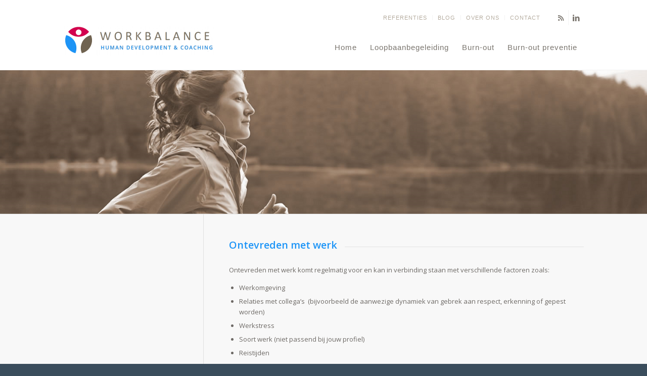

--- FILE ---
content_type: text/css
request_url: https://workbalance.nl/wp-content/uploads/dynamic_avia/avia_posts_css/post-1254.css?ver=ver-1692835994
body_size: 47
content:
#top .av-special-heading.av-54pree-f0b28884a4f030c0b58f82c0f73a3acc{padding-bottom:10px}body .av-special-heading.av-54pree-f0b28884a4f030c0b58f82c0f73a3acc .av-special-heading-tag .heading-char{font-size:25px}.av-special-heading.av-54pree-f0b28884a4f030c0b58f82c0f73a3acc .av-subheading{font-size:15px} .flex_column.av-3refd2-7dc6ae362bc5eb453b1e6f0eaefb0a92{border-radius:0px 0px 0px 0px;padding:0px 0px 0px 0px} #top .av_textblock_section.av-7xiqu-2f4ae1a1a67335f8fb9bf2bfaeca34d0 .avia_textblock{font-size:13px}

--- FILE ---
content_type: text/plain
request_url: https://www.google-analytics.com/j/collect?v=1&_v=j102&a=1126738&t=pageview&_s=1&dl=https%3A%2F%2Fworkbalance.nl%2Fontevreden-met-werk%2F&ul=en-us%40posix&dt=ontevreden%20met%20werk%20-%20begeleiding%20bij%20loopbaanvraagstukken&sr=1280x720&vp=1280x720&_u=IEBAAEABAAAAACAAI~&jid=1290830287&gjid=1512687661&cid=196952943.1769006150&tid=UA-69061639-1&_gid=593272772.1769006150&_r=1&_slc=1&z=2069514823
body_size: -450
content:
2,cG-X0W4PCSRQX